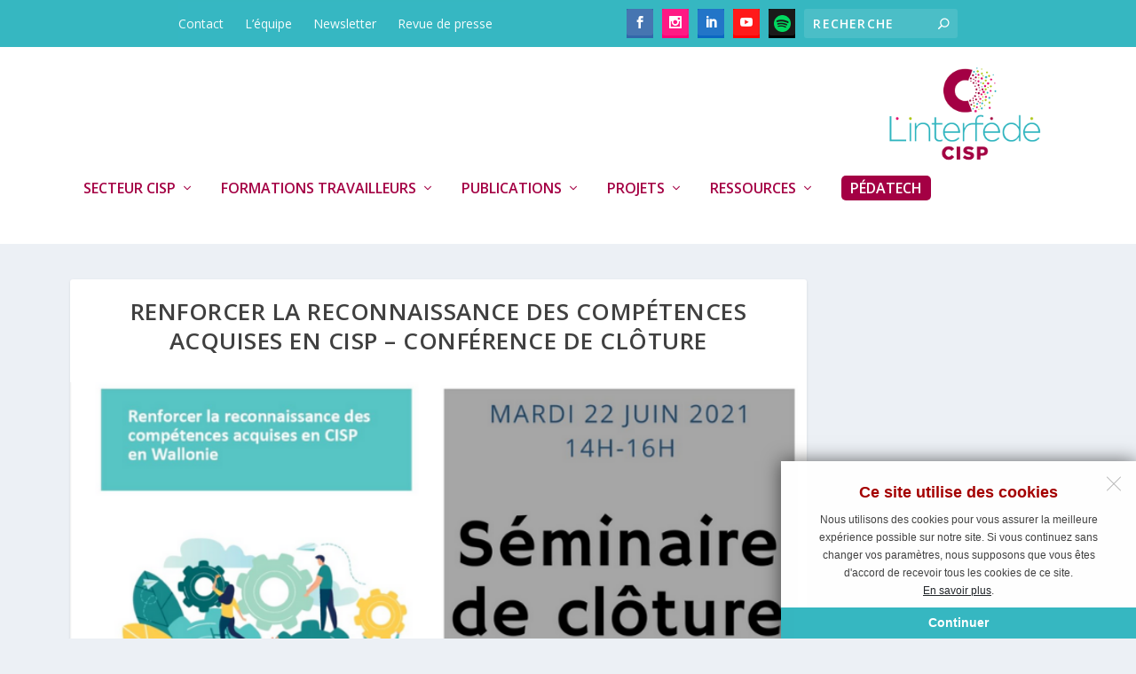

--- FILE ---
content_type: text/css
request_url: https://www.interfede.be/wp-content/themes/Interfede/css/slickmodal.css
body_size: 3038
content:
/* ---------------------------------------------------------

- document:  Slick Modals - HTML5 and CSS3 powered modal popups
- author:    Capelle @ Codecanyon
- profile:   http://codecanyon.net/user/Capelle
- version:   4.4

---------------------------------------------------------- */

/*
   Reset and basics
   ------------------------------ */

/* Reset */
.slickModal * {
    margin: 0;
    padding: 0;
    border: 0;
    outline: 0;
    font-weight: normal;
    font-style: normal;
    font-size: 100%;
    vertical-align: baseline;
    line-height: normal;
    -webkit-box-sizing: border-box;
    -moz-box-sizing: border-box;
    box-sizing: border-box;
}

/* Basics */
.slickModal,
.slickOverlay,
.slickWindow {
    position: fixed;
}

.slickModal {
    display: none;
    z-index: -1;
}

.slickModal.isActive {
    display: block;
    z-index: 999999;
}

.slickOverlay {
    top: 0;
    left: 0;
    width: 100%;
    height: 100%;
    content: "";
    z-index: 1;
}

.slickWindow {
    z-index: 2;
}

.slickContent {
    position: relative;
}

/*
   Modal window positions
   ------------------------------ */

.slickWindow.sm-center {
    top: 0;
    right: 0;
    bottom: 0;
    left: 0;
}

.slickWindow.sm-topLeft {
    top: 0;
    left: 0;
}

.slickWindow.sm-topCenter {
    top: 0;
    left: 0;
    right: 0;
}

.slickWindow.sm-topRight {
    top: 0;
    right: 0;
}

.slickWindow.sm-bottomLeft {
    bottom: 0;
    left: 0;
}

.slickWindow.sm-bottomCenter {
    bottom: 0;
    left: 0;
    right: 0;
}

.slickWindow.sm-bottomRight {
    bottom: 0;
    right: 0;
}

.slickWindow.sm-right {
    top: 0;
    right: 0;
    bottom: 0;
}

.slickWindow.sm-left {
    top: 0;
    left: 0;
    bottom: 0;
}

/*
   Modal window transitions
   ------------------------------ */

.slickModal .sm-animated {
    -webkit-animation-iteration-count: 1;
    -webkit-animation-timing-function: ease;
    -webkit-animation-fill-mode: both;
    -webkit-backface-visibility: hidden;
    -webkit-transform-style: preserve-3d;
    animation-iteration-count: 1;
    animation-timing-function: ease;
    animation-fill-mode: both;
    backface-visibility: hidden;
    transform-style: preserve-3d;
}

.slickModal .sm-animated.sm-fadeOut {
    -webkit-animation-delay: 0s !important;
    animation-delay: 0s !important;
    pointer-events: none;
}

/* fadeIn */
.slickModal .sm-fadeIn {
    -webkit-animation-name: sm-fadeIn;
    animation-name: sm-fadeIn;
}

@-webkit-keyframes sm-fadeIn {
    0% {
        opacity: 0;
    }

    100% {
        opacity: 1;
    }
}

@keyframes sm-fadeIn {
    0% {
        opacity: 0;
    }

    100% {
        opacity: 1;
    }
}

/* fadeOut */
.slickModal .sm-fadeOut {
    -webkit-animation-name: sm-fadeOut;
    animation-name: sm-fadeOut;
}

@-webkit-keyframes sm-fadeOut {
    0% {
        opacity: 1;
    }

    100% {
        opacity: 0;
    }
}

@keyframes sm-fadeOut {
    0% {
        opacity: 1;
    }

    100% {
        opacity: 0;
    }
}

/* ZoomIn */
.slickModal .sm-zoomIn {
    -webkit-animation-name: sm-zoomIn;
    animation-name: sm-zoomIn;
}

@-webkit-keyframes sm-zoomIn {
    0% {
        opacity: 0;
        -webkit-transform: scale(0.7);
    }

    100% {
        opacity: 1;
        -webkit-transform: none;
    }
}

@keyframes sm-zoomIn {
    0% {
        opacity: 0;
        transform: scale(0.7);
    }

    100% {
        opacity: 1;
        transform: none;
    }
}

/* zoomOut */
.slickModal .sm-zoomOut {
    -webkit-animation-name: sm-zoomOut;
    animation-name: sm-zoomOut;
}

@-webkit-keyframes sm-zoomOut {
    0% {
        opacity: 0;
        -webkit-transform: scale(1.3);
    }

    100% {
        opacity: 1;
        -webkit-transform: none;
    }
}

@keyframes sm-zoomOut {
    0% {
        opacity: 0;
        transform: scale(1.3);
    }

    100% {
        opacity: 1;
        transform: none;
    }
}

/* slideTop */
.slickModal .sm-slideTop {
    -webkit-animation-name: sm-slideTop;
    animation-name: sm-slideTop;
}

@-webkit-keyframes sm-slideTop {
    0% {
        opacity: 0;
        -webkit-transform: translateY(-25%);
    }

    100% {
        opacity: 1;
        -webkit-transform: none;
    }
}

@keyframes sm-slideTop {
    0% {
        opacity: 0;
        transform: translateY(-25%);
    }

    100% {
        opacity: 1;
        transform: none;
    }
}

/* slideBottom */
.slickModal .sm-slideBottom {
    -webkit-animation-name: sm-slideBottom;
    animation-name: sm-slideBottom;
}

@-webkit-keyframes sm-slideBottom {
    0% {
        opacity: 0;
        -webkit-transform: translateY(25%);
    }

    100% {
        opacity: 1;
        -webkit-transform: none;
    }
}

@keyframes sm-slideBottom {
    0% {
        opacity: 0;
        transform: translateY(25%);
    }

    100% {
        opacity: 1;
        transform: none;
    }
}

/* slideRight */
.slickModal .sm-slideRight {
    -webkit-animation-name: sm-slideRight;
    animation-name: sm-slideRight;
}

@-webkit-keyframes sm-slideRight {
    0% {
        opacity: 0;
        -webkit-transform: translateX(25%);
    }

    100% {
        opacity: 1;
        -webkit-transform: none;
    }
}

@keyframes sm-slideRight {
    0% {
        opacity: 0;
        transform: translateX(25%);
    }

    100% {
        opacity: 1;
        transform: none;
    }
}

/* slideLeft */
.slickModal .sm-slideLeft {
    -webkit-animation-name: sm-slideLeft;
    animation-name: sm-slideLeft;
}

@-webkit-keyframes sm-slideLeft {
    0% {
        opacity: 0;
        -webkit-transform: translateX(-25%);
    }

    100% {
        opacity: 1;
        -webkit-transform: none;
    }
}

@keyframes sm-slideLeft {
    0% {
        opacity: 0;
        transform: translateX(-25%);
    }

    100% {
        opacity: 1;
        transform: none;
    }
}

/* rotateIn */
.slickModal .sm-rotateIn {
    -webkit-animation-name: sm-rotateIn;
    animation-name: sm-rotateIn;
}

@-webkit-keyframes sm-rotateIn {
    0% {
        opacity: 0;
        -webkit-transform: rotate(720deg) scale(0.5);
    }

    100% {
        opacity: 1;
        -webkit-transform: none;
    }
}

@keyframes sm-rotateIn {
    0% {
        opacity: 0;
        transform: rotate(720deg) scale(0.5);
    }

    100% {
        opacity: 1;
        transform: none;
    }
}

/* rotateOut */
.slickModal .sm-rotateOut {
    -webkit-animation-name: sm-rotateOut;
    animation-name: sm-rotateOut;
}

@-webkit-keyframes sm-rotateOut {
    0% {
        opacity: 0;
        -webkit-transform: rotate(720deg) scale(1.4);
    }

    100% {
        opacity: 1;
        -webkit-transform: none;
    }
}

@keyframes sm-rotateOut {
    0% {
        opacity: 0;
        transform: rotate(720deg) scale(1.4);
    }

    100% {
        opacity: 1;
        transform: none;
    }
}

/* flipInX */
.slickModal .sm-flipInX {
    -webkit-animation-name: sm-flipInX;
    animation-name: sm-flipInX;
}

@-webkit-keyframes sm-flipInX {
    0% {
        opacity: 0;
        -webkit-transform: perspective(400px) rotate3d(1, 0, 0, 90deg);
        -webkit-transition-timing-function: ease-in;
    }

    40% {
        -webkit-transform: perspective(400px) rotate3d(1, 0, 0, -20deg);
        -webkit-transition-timing-function: ease-in;
    }

    60% {
        opacity: 1;
        -webkit-transform: perspective(400px) rotate3d(1, 0, 0, 10deg);
    }

    80% {
        -webkit-transform: perspective(400px) rotate3d(1, 0, 0, -5deg);
    }

    100% {
        -webkit-transform: perspective(400px);
    }
}

@keyframes sm-flipInX {
    0% {
        opacity: 0;
        transform: perspective(400px) rotate3d(1, 0, 0, 90deg);
        transition-timing-function: ease-in;
    }

    40% {
        transform: perspective(400px) rotate3d(1, 0, 0, -20deg);
        transition-timing-function: ease-in;
    }

    60% {
        opacity: 1;
        transform: perspective(400px) rotate3d(1, 0, 0, 10deg);
    }

    80% {
        transform: perspective(400px) rotate3d(1, 0, 0, -5deg);
    }

    100% {
        transform: perspective(400px);
    }
}

/* flipInY */
.slickModal .sm-flipInY {
    -webkit-animation-name: sm-flipInY;
    animation-name: sm-flipInY;
}

@-webkit-keyframes sm-flipInY {
    0% {
        opacity: 0;
        -webkit-transform: perspective(400px) rotate3d(0, 1, 0, 90deg);
        -webkit-transition-timing-function: ease-in;
    }

    40% {
        -webkit-transform: perspective(400px) rotate3d(0, 1, 0, -20deg);
        -webkit-transition-timing-function: ease-in;
    }

    60% {
        opacity: 1;
        -webkit-transform: perspective(400px) rotate3d(0, 1, 0, 10deg);
    }

    80% {
        -webkit-transform: perspective(400px) rotate3d(0, 1, 0, -5deg);
    }

    100% {
        -webkit-transform: perspective(400px);
    }
}

@keyframes sm-flipInY {
    0% {
        opacity: 0;
        transform: perspective(400px) rotate3d(0, 1, 0, 90deg);
        transition-timing-function: ease-in;
    }

    40% {
        transform: perspective(400px) rotate3d(0, 1, 0, -20deg);
        transition-timing-function: ease-in;
    }

    60% {
        opacity: 1;
        transform: perspective(400px) rotate3d(0, 1, 0, 10deg);
    }

    80% {
        transform: perspective(400px) rotate3d(0, 1, 0, -5deg);
    }

    100% {
        transform: perspective(400px);
    }
}

/* swingTop */
.slickModal .sm-swingTop {
    -webkit-animation-name: sm-swingTop;
    animation-name: sm-swingTop;
    -webkit-transform-origin: top center;
    transform-origin: top center;
}

@-webkit-keyframes sm-swingTop {
    0% {
        opacity: 0;
        -webkit-transform: perspective(300px) rotateX(-90deg);
    }

    100% {
        opacity: 1;
        -webkit-transform: none;
    }
}

@keyframes sm-swingTop {
    0% {
        opacity: 0;
        transform: perspective(300px) rotateX(-90deg);
    }

    100% {
        opacity: 1;
        transform: none;
    }
}

/* swingBottom */
.slickModal .sm-swingBottom {
    -webkit-animation-name: sm-swingBottom;
    animation-name: sm-swingBottom;
    -webkit-transform-origin: bottom center;
    transform-origin: bottom center;
}

@-webkit-keyframes sm-swingBottom {
    0% {
        opacity: 0;
        -webkit-transform: perspective(300px) rotateX(90deg);
    }

    100% {
        opacity: 1;
        -webkit-transform: none;
    }
}

@keyframes sm-swingBottom {
    0% {
        opacity: 0;
        transform: perspective(300px) rotateX(90deg);
    }

    100% {
        opacity: 1;
        transform: none;
    }
}

/* swingRight */
.slickModal .sm-swingRight {
    -webkit-animation-name: sm-swingRight;
    animation-name: sm-swingRight;
    -webkit-transform-origin: center right;
    transform-origin: center right;
}

@-webkit-keyframes sm-swingRight {
    0% {
        opacity: 0;
        -webkit-transform: perspective(200px) rotateY(-90deg);
    }

    100% {
        opacity: 1;
        -webkit-transform: none;
    }
}

@keyframes sm-swingRight {
    0% {
        opacity: 0;
        transform: perspective(200px) rotateY(-90deg);
    }

    100% {
        opacity: 1;
        transform: none;
    }
}

/* swingLeft */
.slickModal .sm-swingLeft {
    -webkit-animation-name: sm-swingLeft;
    animation-name: sm-swingLeft;
    -webkit-transform-origin: center left;
    transform-origin: center left;
}

@-webkit-keyframes sm-swingLeft {
    0% {
        opacity: 0;
        -webkit-transform: perspective(200px) rotateY(90deg);
    }

    100% {
        opacity: 1;
        -webkit-transform: none;
    }
}

@keyframes sm-swingLeft {
    0% {
        opacity: 0;
        transform: perspective(200px) rotateY(90deg);
    }

    100% {
        opacity: 1;
        transform: none;
    }
}

/* Flash */
.slickModal .sm-flash {
    -webkit-animation-name: sm-flash;
    animation-name: sm-flash;
}

@-webkit-keyframes sm-flash {

    0%,
    40%,
    80% {
        opacity: 0;
    }

    20%,
    60%,
    100% {
        opacity: 1;
    }
}

@keyframes sm-flash {

    0%,
    40%,
    80% {
        opacity: 0;
    }

    20%,
    60%,
    100% {
        opacity: 1;
    }
}

/* Pulse */
.slickModal .sm-pulse {
    -webkit-animation-name: sm-pulse;
    animation-name: sm-pulse;
}

@-webkit-keyframes sm-pulse {
    0% {
        opacity: 0;
    }

    25% {
        opacity: 1;
    }

    25%,
    75% {
        -webkit-transform: scale(1.05);
    }

    0%,
    50%,
    100% {
        -webkit-transform: none;
    }
}

@keyframes sm-pulse {
    0% {
        opacity: 0;
    }

    25% {
        opacity: 1;
    }

    25%,
    75% {
        transform: scale(1.05);
    }

    0%,
    50%,
    100% {
        transform: none;
    }
}

/* RubberBand */
.slickModal .sm-rubberBand {
    -webkit-animation-name: sm-rubberBand;
    animation-name: sm-rubberBand;
}

@-webkit-keyframes sm-rubberBand {
    0% {
        opacity: 0;
        -webkit-transform: scale3d(1, 1, 1);
    }

    30% {
        opacity: 1;
        -webkit-transform: scale3d(1.25, 0.75, 1);
    }

    40% {
        -webkit-transform: scale3d(0.75, 1.25, 1);
    }

    50% {
        -webkit-transform: scale3d(1.15, 0.85, 1);
    }

    65% {
        -webkit-transform: scale3d(.95, 1.05, 1);
    }

    75% {
        -webkit-transform: scale3d(1.05, .95, 1);
    }

    100% {
        -webkit-transform: scale3d(1, 1, 1);
    }
}

@keyframes sm-rubberBand {
    0% {
        opacity: 0;
        transform: scale3d(1, 1, 1);
    }

    30% {
        opacity: 1;
        transform: scale3d(1.25, 0.75, 1);
    }

    40% {
        transform: scale3d(0.75, 1.25, 1);
    }

    50% {
        transform: scale3d(1.15, 0.85, 1);
    }

    65% {
        transform: scale3d(.95, 1.05, 1);
    }

    75% {
        transform: scale3d(1.05, .95, 1);
    }

    100% {
        transform: scale3d(1, 1, 1);
    }
}

/* Shake */
.slickModal .sm-shake {
    -webkit-animation-name: sm-shake;
    animation-name: sm-shake;
}

@-webkit-keyframes sm-shake {
    0% {
        opacity: 0;
    }

    10% {
        opacity: 1;
    }

    0%,
    100% {
        -webkit-transform: translate3d(0, 0, 0);
    }

    10%,
    30%,
    50%,
    70%,
    90% {
        -webkit-transform: translate3d(-10px, 0, 0);
    }

    20%,
    40%,
    60%,
    80% {
        -webkit-transform: translate3d(10px, 0, 0);
    }
}

@keyframes sm-shake {
    0% {
        opacity: 0;
    }

    10% {
        opacity: 1;
    }

    0%,
    100% {
        transform: translate3d(0, 0, 0);
    }

    10%,
    30%,
    50%,
    70%,
    90% {
        transform: translate3d(-10px, 0, 0);
    }

    20%,
    40%,
    60%,
    80% {
        transform: translate3d(10px, 0, 0);
    }
}

/* Swing */
.slickModal .sm-swing {
    -webkit-animation-name: sm-swing;
    animation-name: sm-swing;
    -webkit-transform-origin: top center;
    transform-origin: top center;
}

@-webkit-keyframes sm-swing {
    0% {
        opacity: 0;
    }

    20% {
        opacity: 1;
        -webkit-transform: rotate3d(0, 0, 1, 15deg);
    }

    40% {
        -webkit-transform: rotate3d(0, 0, 1, -10deg);
    }

    60% {
        -webkit-transform: rotate3d(0, 0, 1, 5deg);
    }

    80% {
        -webkit-transform: rotate3d(0, 0, 1, -5deg);
    }

    100% {
        -webkit-transform: rotate3d(0, 0, 1, 0deg);
    }
}

@keyframes sm-swing {
    0% {
        opacity: 0;
    }

    20% {
        opacity: 1;
        transform: rotate3d(0, 0, 1, 15deg);
    }

    40% {
        transform: rotate3d(0, 0, 1, -10deg);
    }

    60% {
        transform: rotate3d(0, 0, 1, 5deg);
    }

    80% {
        transform: rotate3d(0, 0, 1, -5deg);
    }

    100% {
        transform: rotate3d(0, 0, 1, 0deg);
    }
}

/* Tada */
.slickModal .sm-tada {
    -webkit-animation-name: sm-tada;
    animation-name: sm-tada;
}

@-webkit-keyframes sm-tada {
    0% {
        opacity: 0;
        -webkit-transform: scale3d(1, 1, 1);
    }

    10% {
        opacity: 1;
    }

    10%,
    20% {
        -webkit-transform: scale3d(.9, .9, .9) rotate3d(0, 0, 1, -3deg);
    }

    30%,
    50%,
    70%,
    90% {
        -webkit-transform: scale3d(1.1, 1.1, 1.1) rotate3d(0, 0, 1, 3deg);
    }

    40%,
    60%,
    80% {
        -webkit-transform: scale3d(1.1, 1.1, 1.1) rotate3d(0, 0, 1, -3deg);
    }

    100% {
        -webkit-transform: scale3d(1, 1, 1);
    }
}

@keyframes sm-tada {
    0% {
        opacity: 0;
        transform: scale3d(1, 1, 1);
    }

    10% {
        opacity: 1;
    }

    10%,
    20% {
        transform: scale3d(.9, .9, .9) rotate3d(0, 0, 1, -3deg);
    }

    30%,
    50%,
    70%,
    90% {
        transform: scale3d(1.1, 1.1, 1.1) rotate3d(0, 0, 1, 3deg);
    }

    40%,
    60%,
    80% {
        transform: scale3d(1.1, 1.1, 1.1) rotate3d(0, 0, 1, -3deg);
    }

    100% {
        transform: scale3d(1, 1, 1);
    }
}

/* Wooble */
.slickModal .sm-wobble {
    -webkit-animation-name: sm-wobble;
    animation-name: sm-wobble;
}

@-webkit-keyframes sm-wobble {
    0% {
        opacity: 0;
        -webkit-transform: none;
    }

    15% {
        opacity: 1;
        -webkit-transform: translate3d(-25%, 0, 0) rotate3d(0, 0, 1, -5deg);
    }

    30% {
        -webkit-transform: translate3d(20%, 0, 0) rotate3d(0, 0, 1, 3deg);
    }

    45% {
        -webkit-transform: translate3d(-15%, 0, 0) rotate3d(0, 0, 1, -3deg);
    }

    60% {
        -webkit-transform: translate3d(10%, 0, 0) rotate3d(0, 0, 1, 2deg);
    }

    75% {
        -webkit-transform: translate3d(-5%, 0, 0) rotate3d(0, 0, 1, -1deg);
    }

    100% {
        -webkit-transform: none;
    }
}

@keyframes sm-wobble {
    0% {
        opacity: 0;
        transform: none;
    }

    15% {
        opacity: 1;
        transform: translate3d(-25%, 0, 0) rotate3d(0, 0, 1, -5deg);
    }

    30% {
        transform: translate3d(20%, 0, 0) rotate3d(0, 0, 1, 3deg);
    }

    45% {
        transform: translate3d(-15%, 0, 0) rotate3d(0, 0, 1, -3deg);
    }

    60% {
        transform: translate3d(10%, 0, 0) rotate3d(0, 0, 1, 2deg);
    }

    75% {
        transform: translate3d(-5%, 0, 0) rotate3d(0, 0, 1, -1deg);
    }

    100% {
        transform: none;
    }
}

/* Bounce */
.slickModal .sm-bounce {
    -webkit-animation-name: sm-bounce;
    animation-name: sm-bounce;
    -webkit-transform-origin: center bottom;
    transform-origin: center bottom;
}

@-webkit-keyframes sm-bounce {
    0% {
        opacity: 0;
    }

    20% {
        opacity: 1;
    }

    0%,
    20%,
    53%,
    80%,
    100% {
        -webkit-transition-timing-function: cubic-bezier(0.215, 0.610, 0.355, 1.000);
        -webkit-transform: translate3d(0, 0, 0);
    }

    40%,
    43% {
        -webkit-transition-timing-function: cubic-bezier(0.755, 0.050, 0.855, 0.060);
        -webkit-transform: translate3d(0, -30px, 0);
    }

    70% {
        -webkit-transition-timing-function: cubic-bezier(0.755, 0.050, 0.855, 0.060);
        -webkit-transform: translate3d(0, -15px, 0);
    }

    90% {
        -webkit-transform: translate3d(0, -4px, 0);
    }
}

@keyframes sm-bounce {
    0% {
        opacity: 0;
    }

    20% {
        opacity: 1;
    }

    0%,
    20%,
    53%,
    80%,
    100% {
        transition-timing-function: cubic-bezier(0.215, 0.610, 0.355, 1.000);
        transform: translate3d(0, 0, 0);
    }

    40%,
    43% {
        transition-timing-function: cubic-bezier(0.755, 0.050, 0.855, 0.060);
        transform: translate3d(0, -30px, 0);
    }

    70% {
        transition-timing-function: cubic-bezier(0.755, 0.050, 0.855, 0.060);
        transform: translate3d(0, -15px, 0);
    }

    90% {
        transform: translate3d(0, -4px, 0);
    }
}

/* BounceIn */
.slickModal .sm-bounceIn {
    -webkit-animation-name: sm-bounceIn;
    animation-name: sm-bounceIn;
}

@-webkit-keyframes sm-bounceIn {

    0%,
    20%,
    40%,
    60%,
    80%,
    100% {
        -webkit-transition-timing-function: cubic-bezier(0.215, 0.610, 0.355, 1.000);
    }

    0% {
        opacity: 0;
        -webkit-transform: scale3d(.3, .3, .3);
    }

    20% {
        -webkit-transform: scale3d(1.1, 1.1, 1.1);
    }

    40% {
        -webkit-transform: scale3d(.9, .9, .9);
    }

    60% {
        opacity: 1;
        -webkit-transform: scale3d(1.03, 1.03, 1.03);
    }

    80% {
        -webkit-transform: scale3d(.97, .97, .97);
    }

    100% {
        opacity: 1;
        -webkit-transform: scale3d(1, 1, 1);
    }
}

@keyframes sm-bounceIn {

    0%,
    20%,
    40%,
    60%,
    80%,
    100% {
        transition-timing-function: cubic-bezier(0.215, 0.610, 0.355, 1.000);
    }

    0% {
        opacity: 0;
        transform: scale3d(.3, .3, .3);
    }

    20% {
        transform: scale3d(1.1, 1.1, 1.1);
    }

    40% {
        transform: scale3d(.9, .9, .9);
    }

    60% {
        opacity: 1;
        transform: scale3d(1.03, 1.03, 1.03);
    }

    80% {
        transform: scale3d(.97, .97, .97);
    }

    100% {
        opacity: 1;
        transform: scale3d(1, 1, 1);
    }
}

/* BounceInUp */
.slickModal .sm-bounceInUp {
    -webkit-animation-name: sm-bounceInUp;
    animation-name: sm-bounceInUp;
}

@-webkit-keyframes sm-bounceInUp {

    0%,
    60%,
    75%,
    90%,
    100% {
        -webkit-transition-timing-function: cubic-bezier(0.215, 0.610, 0.355, 1.000);
    }

    0% {
        opacity: 0;
        -webkit-transform: translate3d(0, 3000px, 0);
    }

    60% {
        opacity: 1;
        -webkit-transform: translate3d(0, -20px, 0);
    }

    75% {
        -webkit-transform: translate3d(0, 10px, 0);
    }

    90% {
        -webkit-transform: translate3d(0, -5px, 0);
    }

    100% {
        -webkit-transform: translate3d(0, 0, 0);
    }
}

@keyframes sm-bounceInUp {

    0%,
    60%,
    75%,
    90%,
    100% {
        transition-timing-function: cubic-bezier(0.215, 0.610, 0.355, 1.000);
    }

    0% {
        opacity: 0;
        transform: translate3d(0, 3000px, 0);
    }

    60% {
        opacity: 1;
        transform: translate3d(0, -20px, 0);
    }

    75% {
        transform: translate3d(0, 10px, 0);
    }

    90% {
        transform: translate3d(0, -5px, 0);
    }

    100% {
        transform: translate3d(0, 0, 0);
    }
}

/* BounceInDown */
.slickModal .sm-bounceInDown {
    -webkit-animation-name: sm-bounceInDown;
    animation-name: sm-bounceInDown;
}

@-webkit-keyframes sm-bounceInDown {

    0%,
    60%,
    75%,
    90%,
    100% {
        -webkit-transition-timing-function: cubic-bezier(0.215, 0.610, 0.355, 1.000);
    }

    0% {
        opacity: 0;
        -webkit-transform: translate3d(0, -3000px, 0);
    }

    60% {
        opacity: 1;
        -webkit-transform: translate3d(0, 25px, 0);
    }

    75% {
        -webkit-transform: translate3d(0, -10px, 0);
    }

    90% {
        -webkit-transform: translate3d(0, 5px, 0);
    }

    100% {
        -webkit-transform: none;
    }
}

@keyframes sm-bounceInDown {

    0%,
    60%,
    75%,
    90%,
    100% {
        transition-timing-function: cubic-bezier(0.215, 0.610, 0.355, 1.000);
    }

    0% {
        opacity: 0;
        transform: translate3d(0, -3000px, 0);
    }

    60% {
        opacity: 1;
        transform: translate3d(0, 25px, 0);
    }

    75% {
        transform: translate3d(0, -10px, 0);
    }

    90% {
        transform: translate3d(0, 5px, 0);
    }

    100% {
        transform: none;
    }
}

/* BounceInRight */
.slickModal .sm-bounceInRight {
    -webkit-animation-name: sm-bounceInRight;
    animation-name: sm-bounceInRight;
}

@-webkit-keyframes sm-bounceInRight {

    0%,
    60%,
    75%,
    90%,
    100% {
        -webkit-transition-timing-function: cubic-bezier(0.215, 0.610, 0.355, 1.000);
    }

    0% {
        opacity: 0;
        -webkit-transform: translate3d(3000px, 0, 0);
    }

    60% {
        opacity: 1;
        -webkit-transform: translate3d(-25px, 0, 0);
    }

    75% {
        -webkit-transform: translate3d(10px, 0, 0);
    }

    90% {
        -webkit-transform: translate3d(-5px, 0, 0);
    }

    100% {
        -webkit-transform: none;
    }
}

@keyframes sm-bounceInRight {

    0%,
    60%,
    75%,
    90%,
    100% {
        transition-timing-function: cubic-bezier(0.215, 0.610, 0.355, 1.000);
    }

    0% {
        opacity: 0;
        transform: translate3d(3000px, 0, 0);
    }

    60% {
        opacity: 1;
        transform: translate3d(-25px, 0, 0);
    }

    75% {
        transform: translate3d(10px, 0, 0);
    }

    90% {
        transform: translate3d(-5px, 0, 0);
    }

    100% {
        transform: none;
    }
}

/* BounceInLeft */
.slickModal .sm-bounceInLeft {
    -webkit-animation-name: sm-bounceInLeft;
    animation-name: sm-bounceInLeft;
}

@-webkit-keyframes sm-bounceInLeft {

    0%,
    60%,
    75%,
    90%,
    100% {
        -webkit-transition-timing-function: cubic-bezier(0.215, 0.610, 0.355, 1.000);
    }

    0% {
        opacity: 0;
        -webkit-transform: translate3d(-3000px, 0, 0);
    }

    60% {
        opacity: 1;
        -webkit-transform: translate3d(25px, 0, 0);
    }

    75% {
        -webkit-transform: translate3d(-10px, 0, 0);
    }

    90% {
        -webkit-transform: translate3d(5px, 0, 0);
    }

    100% {
        -webkit-transform: none;
    }
}

@keyframes sm-bounceInLeft {

    0%,
    60%,
    75%,
    90%,
    100% {
        transition-timing-function: cubic-bezier(0.215, 0.610, 0.355, 1.000);
    }

    0% {
        opacity: 0;
        transform: translate3d(-3000px, 0, 0);
    }

    60% {
        opacity: 1;
        transform: translate3d(25px, 0, 0);
    }

    75% {
        transform: translate3d(-10px, 0, 0);
    }

    90% {
        transform: translate3d(5px, 0, 0);
    }

    100% {
        transform: none;
    }
}

/* unFold */
.slickModal .sm-unFold {
    -webkit-animation-name: sm-unFold;
    animation-name: sm-unFold;
}

@-webkit-keyframes sm-unFold {
    0% {
        -webkit-transform: scaleY(.01) scaleX(0);
    }

    50% {
        -webkit-transform: scaleY(.01) scaleX(1);
    }

    100% {
        -webkit-transform: scaleY(1) scaleX(1);
    }
}

@keyframes sm-unFold {
    0% {
        transform: scaleY(.01) scaleX(0);
    }

    50% {
        transform: scaleY(.01) scaleX(1);
    }

    100% {
        transform: scaleY(1) scaleX(1);
    }
}

/* flowIn */
.slickModal .sm-flowIn {
    -webkit-animation-name: sm-flowIn;
    animation-name: sm-flowIn;
}

@-webkit-keyframes sm-flowIn {
    0% {
        opacity: 0;
        border-radius: 200px;
        -webkit-transform: scale(0.6);
    }

    50% {
        opacity: 1;
    }

    100% {
        -webkit-transform: scale(1);
    }
}

@keyframes sm-flowIn {
    0% {
        opacity: 0;
        border-radius: 200px;
        transform: scale(0.6);
    }

    50% {
        opacity: 1;
    }

    100% {
        transform: scale(1);
    }
}

/*
   Close buttons
   ------------------------------ */

.slickModal .closeModal {
    cursor: pointer;
}

.slickModal .close {
    position: absolute;
    right: 0;
    z-index: 10;
    font-family: Verdana, Arial, Helvetica, sans-serif;
    font-weight: 700;
    text-align: right;
    background-color: transparent;
}

.slickModal .close,
.slickModal .close:before {
    transition: all 0.1s ease;
}

.slickModal .close:before {
    white-space: nowrap;
    display: block;
    position: relative;
    transition: all 0.1s ease;
}

/* Labeled button */
.slickModal .close.labeled {
    top: -30px;
}

.slickModal .close.labeled:before {
    color: #fff;
    content: "X";
    font-size: 15px;
    text-transform: uppercase;
    /*
	background: linear-gradient(to right, #fff 50%, #000 50%);
	background-size: 201% 100%;
	background-position: right bottom;
	padding: 6px 12px;
	*/
}

.slickModal .close.labeled:hover:before {
    /*background-position: left bottom;*/
    color: #000;
}

/* Text button */
.slickModal .close.text {
    top: -20px;
}

.slickModal .close.text:before {
    color: #fff;
    content: "X";
    font-size: 15px;
    text-transform: uppercase;
}

/* Tag button */
.slickModal .close.tag {
    top: 0;
}

.slickModal .close.tag:before {
    color: #fff;
    content: "\00d7";
    background: transparent;
    text-align: center;
    font-size: 15px;
    width: 24px;
    height: 24px;
    line-height: 24px;
    opacity: 0.2;
}

.slickModal .close.tag:hover:before {
    opacity: 1;
}

/* Icon and circle button */
.slickModal .close.icon {
    top: 14px;
    right: 14px;
    display: block;
    width: 22px;
    height: 22px;
    overflow: hidden;
    opacity: 0.3;
}

.slickModal .close.icon:hover:before {
    color: #000;
}

.slickModal .close.icon:before,
.slickModal .close.icon:after,
.slickModal .close.circle:before,
.slickModal .close.circle:after {
    content: "";
    position: absolute;
    height: 1px;
    top: 50%;
    left: 0;
    right: 0;
    margin: auto;
    background: #000;
}

.slickModal .close.icon:before,
.slickModal .close.icon:after {
    width: 100%;
}

.slickModal .close.circle:before,
.slickModal .close.circle:after {
    width: 60%;
}

.slickModal .close.icon:before,
.slickModal .close.circle:before {
    -webkit-transform: rotate(45deg);
    -moz-transform: rotate(45deg);
    -ms-transform: rotate(45deg);
    transform: rotate(45deg);
}

.slickModal .close.icon:after,
.slickModal .close.circle:after {
    -webkit-transform: rotate(-45deg);
    -moz-transform: rotate(-45deg);
    -ms-transform: rotate(-45deg);
    transform: rotate(-45deg);
}

.slickModal .close.icon:hover {
    opacity: 1;
}

.slickModal .close.circle {
    top: -12px;
    right: -12px;
    display: block;
    width: 24px;
    height: 24px;
    overflow: hidden;
    background: #4b9c47;
    border-radius: 50%;
}

.slickModal .close.circle:hover {
    transform: scale(1.1);
}

--- FILE ---
content_type: text/css
request_url: https://www.interfede.be/wp-content/themes/Interfede/style.css?ver=4.24.0
body_size: 3872
content:
@charset "UTF-8";
/*
 Theme Name:     Interfede
 Description:    Interfede - Extra child theme
 Template:       Extra
 Version:        1.0.0
*/
/* =Theme customization starts here
------------------------------------------------------- */
.post-content p a:hover {
  color: #36B7C1;
}

#et-navigation li li {
  padding: 0 15px;
}

#et-navigation li a {
  padding: 15px 0;
  line-height: 18px;
}

#et-secondary-menu li.current-menu-item > a {
  color: #fff !important;
}

.container .logo {
  margin: 0;
  padding: 0;
  height: 150px;
}

.single.single-centre article, article.event, .single-publication article {
  border-top: solid 6px #36B7C1;
}

.single.single-centre .post-wrap, article.event .post-wrap, .single-publication .post-wrap {
  padding: 40px 60px;
}

.single-centre h1, article.event h1, .single-publication h1 {
  padding: 0 0 40px;
  line-height: 1;
  font-size: 26px;
  font-weight: 600;
}

.page .post-wrap h1 {
  padding-bottom: 20px !important;
}

.single-centre .et_pb_extra_column_main {
  width: 100%;
  max-width: 100%;
  min-width: 100%;
}

.single-centre article .et_pb_section {
  padding-top: 0;
}

.single-centre article .post-wrap .post-content {
  margin-top: 0;
}

.single-centre article ul li {
  font-size: 1rem;
}

.single-centre article li span {
  color: #36B7C1;
  font-size: 1.1rem;
}

.single-centre article li span.icon_puzzle_alt, .single-centre article li span.icon_tag, .single-centre article li span.rose {
  color: #E41270;
}

.single-centre .centre p {
  margin-left: 26px;
}

.single-centre .et_pb_extra_column_main ul li {
  list-style-type: none;
}

.post-header {
  padding: 20px 60px;
}

.category .et_pb_extra_column_main,
.archive .et_pb_extra_column_main {
  border-top-width: 6px;
  border-top-style: solid;
  border-color: #00A8FF;
  margin: 0 0 24px;
  padding: 0;
  background: #FFF;
  border-radius: 3px;
  box-shadow: 0 1px 3px rgba(0, 0, 0, 0.1);
  max-width: 100%;
  border-color: #A40044;
}

.category .et_pb_extra_column_main .et_pb_extra_module:last-child,
.archive .et_pb_extra_column_main .et_pb_extra_module:last-child {
  border: none;
  box-shadow: none;
}

.category .et_pb_extra_column_main h1.entry-title, .category .et_pb_extra_column_main h1,
.archive .et_pb_extra_column_main h1.entry-title,
.archive .et_pb_extra_column_main h1 {
  padding: 40px 40px 20px 40px;
  font-weight: 400;
  font-family: 'Open Sans';
  letter-spacing: .5px;
  line-height: 1.3em;
  text-transform: uppercase;
  text-align: center;
}

/* PAGE AGENDA - LISTE ÉVÉNEMENTS */
.css-events-list.interfede-list .mounth-title h3 {
  color: #36B7C1;
  border-bottom: 1px solid rgba(0, 0, 0, 0.1);
  margin: 0 0 1rem 0;
}

.css-events-list.interfede-list h4.event-title a {
  font-size: 1rem;
}

.css-events-list.interfede-list h4.event-title a:hover {
  color: #36B7C1;
}

.css-events-list.interfede-list .event-row {
  padding: 0 0 1rem 0;
  margin: 0 0 1rem 0;
  border-bottom: 1px solid rgba(0, 0, 0, 0.1);
}

.css-events-list.interfede-list .event-row .label {
  font-weight: bold;
  font-size: 100%;
  color: rgba(0, 0, 0, 0.5);
  padding: 0;
  display: inline;
}

.css-events-list.interfede-list .event-row .event-statut .label {
  color:#a40044;
}

.single-event .et_pb_widget .widgettitle {
  background-color: #36B7C1;
}

.single-event .et_pb_widget a, .single-event .et_pb_widget li, .single-event .et_pb_widget p {
  color: #222;
  font-weight: normal;
  font-size: .95rem;
}

.single-event li form input {
  font-size: .7rem;
}

#menu-menu-interfede li {
  border: none;
}

#nav_menu-5.et_pb_widget {
  box-shadow: none;
  margin-bottom: 0;
}

.se-former .boutons-droite {
  padding: 0.5rem;
}

.se-former .boutons-droite .bouton {
  margin: 1rem 0;
}

.se-former .boutons-droite .bouton:nth-of-type(3) {
  font-size: .8rem;
}

.se-former .newsletter-explication {
/*   font-style: italic; */
  font-size: .8rem;
  font-weight: bold;
}

.epingle-pour-vous {
  border-top-color: #E41270 !important;
}

.actualites {
  border-top-color: #A40044 !important;
}

.formulaire-centres-homepage {
  margin-top: 1rem;
}

#nav_menu-6, .sidebar-menu, #nav_menu-7, #nonevent_widget-2, .et_pb_extra_column_sidebar .widget_nav_menu {
  border-top: solid 6px #A40044;
  border-radius: 3px;
}

#nav_menu-6 .widgettitle, .sidebar-menu .widgettitle, #nav_menu-7 .widgettitle, #nonevent_widget-2 .widgettitle, .et_pb_extra_column_sidebar .widget_nav_menu .widgettitle{
  background-color: #fff;
  color: #A40044;
  border-bottom: 1px solid rgba(0, 0, 0, 0.1);
}

#nav_menu-6 a, .sidebar-menu a, #nav_menu-7 a, #nonevent_widget-2 a, .et_pb_extra_column_sidebar .widget_nav_menu a{
  color: rgba(0, 0, 0, 0.5) !important;
}

#nav_menu-6 a:hover, .sidebar-menu a:hover, #nav_menu-7 a:hover, #nonevent_widget-2 a:hover, .et_pb_extra_column_sidebar .widget_nav_menu a:hover{
  color: #A40044 !important;
}

#nav_menu-6 .current-menu-item a, .sidebar-menu .current-menu-item a, #nav_menu-7 .current-menu-item a, #nonevent_widget-2 .current-menu-item a, .et_pb_extra_column_sidebar .widget_nav_menu .current-menu-item a{
  color: #A40044 !important;
}

#nonevent_widget-2 h5{
	padding-left: 20px;
	padding-right: 20px;
	margin-top: 15px;
}

#nonevent_widget-2 .event-excerpt, #sugg_widget-2 .event-excerpt{
	padding-left: 20px;
	padding-right: 20px;
	padding-bottom: 15px;
	border-bottom: 1px solid rgba(0, 0, 0, 0.1);
}

.publications-liste > .row {
  border-bottom: 1px solid rgba(0, 0, 0, 0.1);
  padding: 0 0 1rem 0;
  margin: 0 0 1rem 0;
}

.publications-liste > .row:last-of-type {
  border: none;
}

.publications-liste > .row h2.h3 a {
  font-size: 1rem;
}

.publications-liste > .row h2.h3 a:hover {
  color: #36B7C1;
}

.publications-liste > .row .dates {
  font-style: italic;
  font-weight: bold;
}

.publications-liste > .row .upload {
  margin-top: 1rem;
}

.btn {
  display: inline-block;
  color: #fff;
  font-weight: 400;
  text-align: center;
  white-space: nowrap;
  vertical-align: middle;
  -webkit-user-select: none;
  -moz-user-select: none;
  -ms-user-select: none;
  user-select: none;
  border: 1px solid transparent;
  padding: .375rem .75rem;
  font-size: 1rem;
  line-height: 1.5;
  border-radius: .25rem;
  transition: color .15s ease-in-out,background-color .15s ease-in-out,border-color .15s ease-in-out,box-shadow .15s ease-in-out;
}

.btn.color1 {
  background-color: #E41270;
}

.btn.color1:hover {
  background-color: #b50e59;
}

.btn.color2 {
  background-color: #A40044;
}

.btn.color2:hover {
  background-color: #71002f;
}

.btn.color3 {
  background-color: #36B7C1;
  color: #fff;
}

.btn.color3:hover {
  background-color: #2b9199;
}

.btn.color4 {
  background-color: #B1C91F;
}

.btn.color4:hover {
  background-color: #8a9d18;
}

.btn.btn-sm {
  padding: .25rem .5rem;
  font-size: .875rem;
  line-height: 1.5;
  border-radius: .2rem;
}

#footer {
  background-color: #fff;
}

#footer .et_pb_widget a {
  color: rgba(0, 0, 0, 0.5);
}

#footer .copy {
  text-align: right;
}

#footer .widget_nav_menu ul li {
  padding: 1px;
  margin: 0px 0 0 0;
}

#footer .widget_nav_menu ul li .sub-menu {
  margin: 0;
  padding: 0;
}

#footer .widget_nav_menu ul li a {
  color: rgba(0, 0, 0, 0.5);
  font-family: "Open Sans";
  font-style: normal;
  font-weight: 400;
}

#footer .et_pb_widget.widget_text .textwidget {
  padding: 0;
}

#footer-info {
  display: none;
}

#form-formation input[type='text'], #form-formation input[type='email'], #form-formation select, #form-formation input[type='submit'] {
  width: 100%;
  margin: .3rem 0;
}

.response .success {
  font-size: .8rem;
  font-weight: bold;
  color: #629b29;
}

select.form-control {
  height: auto;
}

#em_calendar-6 {
  width: 100%;
  margin-top: 1rem;
}

#em_calendar-6 h4 {
  background-color: #36B7C1;
}

#et-info .et-top-search .et-search-field {
  width: auto;
}

.js .posts-blog-feed-module.masonry .column .hentry {
  width: 100%;
}

.bouton {
  display: block;
  background: #36b7c1;
  padding: 10px 2px;
  border: 0;
  border-style: solid;
  border-radius: 3px;
  color: #fff !important;
  font-weight: 600;
  text-align: center;
  text-transform: uppercase;
  cursor: pointer;
  transition: .3s ease;
  border-color: #FFF;
}

.bouton:hover {
  background-color: #237a80;
}

.bouton a {
  color: #fff;
}

#mj-w-overlay {
  z-index: 1000 !important;
}

.wpv-loop {
  border: none;
  margin-top: 20px;
}

.interfede-map {
  display: none;
}

@media (min-width: 576px) {
  .liste-centres .row {
    max-width: 500px;
  }
}

@media (min-width: 768px) {
  .liste-centres .row {
    max-width: 700px;
  }
  .interfede-map {
    display: none;
  }
}

@media (min-width: 1200px) {
  .liste-centres .row {
    max-width: 1020px;
  }
  .interfede-map {
    display: block;
  }
}

.wpv-loop td {
  width: 33%;
  border: none;
}

.centre-box {
  border-top: 6px solid #B1C91F;
  border-radius: 3px;
  box-shadow: 0 1px 3px rgba(0, 0, 0, 0.1);
  max-width: 350px;
  margin-bottom: 1rem;
}

.centre-box h3 {
  text-align: center;
}

.centre-box table td {
  border: none;
  width: 100%;
}

.centre-box table td.logo-centre {
  padding: 0;
}

.centre-box table td.logo-centre a {
  display: block;
  text-align: center;
  padding: 1rem 0;
}

.centre-box table td.post-meta {
  border-top: 1px solid rgba(0, 0, 0, 0.1);
}

.et_overlay:before, .et_pb_bg_layout_light .et_pb_more_button, .et_pb_bg_layout_light .et_pb_newsletter_button, .et_pb_bg_layout_light .et_pb_promo_button, .et_pb_bg_layout_light.et_pb_module.et_pb_button, .et_pb_contact_submit, .et_pb_filterable_portfolio .et_pb_portfolio_filters li a.active, .et_pb_filterable_portfolio .et_pb_portofolio_pagination ul li a.active, .et_pb_gallery .et_pb_gallery_pagination ul li a.active, .et_pb_member_social_links a:hover, .et_pb_pricing li a, .et_pb_pricing_table_button, .et_pb_sum {
  color: #A40044;
}

.pagination-wrap {
  text-align: center;
  width: 100%;
  height: 30px;
}

.wpv-pagination-nav-links-container.pagination > li > a, .wpv-pagination-nav-links-container.pagination > li > span {
  color: #36B7C1 !important;
  border-color: rgba(0, 0, 0, 0.1);
}

.wpv-pagination-nav-links-container.pagination > .active > span {
  background-color: #36B7C1 !important;
  color: #fff !important;
}

.page-id-208 table.wpv-loop td {
  max-width: 350px;
}

/*# sourceMappingURL=style.css.map */



/*Partie formations si question ecarlier@pragmacom.eu merci*/


.form_bl{display: block;}
#menu-menu-interfede li {font-size:14px;font-weight:500;}
#menu-menu-interfede li.activ {color: #FFFFFF;background-color: #36b7c1;padding-top: 8px;padding-right: 3px;padding-bottom: 8px;padding-left: 20px;}
#menu-menu-interfede li.fut {color: #36b7c1;}
#menu-menu-interfede li.old {color: #dddddd;}
#menu-menu-interfede li.deconnect a {border: 1px solid #a40044;color: #a40044;padding: 2px;}
#menu-menu-interfede li.deconnect a:hover {border: 1px solid #dddddd;color: #7f7f7f;padding: 2px;}
#form-formation input[type='text'], #form-formation input[type='email'], #form-formation input[type='number'], #form-formation input[type='password'], #form-formation select, #form-formation textarea, #form-formation input[type='submit'] {width: 100%;margin: .3rem 0;background-color: #eff4d2;}
#form-formation textarea{width: 100% !important;background-color: #eff4d2 !important;}
#form-formation .btn.btn-primary{background: #B1C91F;color:#FFF}
#form-formation .btn.btn-primary:hover{background-color: #8a9d18;color:#FFF}
#form-formation ::-webkit-input-placeholder{color:#FFF;background-color: #d4d8ba;}
#form-formation ::-moz-placeholder{color:#FFF;background-color: #d4d8ba;}
#form-formation :-ms-input-placeholder{color:#FFF;background-color: #d4d8ba;}
#form-formation h6{color: #36b7c1;}
.item_title{border: 1px solid #30b5bf;margin: 0px;padding: 10px;color: #30b5bf;font-weight: 400;}
.container .logo {text-align: left;}
.spacer{width: 190px;}
p.choice{display: none;}
.interfede_form_link{text-align: center;padding: 10px;}
.interfede_form_link a{color: #a40044;}
.bouton_formation {text-align: center;}
.module-head a{/* border: 1px solid #a40044; */color: #a40044;padding: 2px;}
.module-head a:hover{/* border: 1px solid #dddddd; */color: #7f7f7f;padding: 2px;}
a.formations_link{color: #a40044;border-bottom-width: 1px;border-bottom-style: solid;border-bottom-color: #a40044;}
a:hover.formations_link{color: #7f7f7f;border-bottom-width: 1px;border-bottom-style: solid;border-bottom-color: #dddddd;}
.modal-window {position: fixed;background-color: rgba(200, 200, 200, 0.75);top: 0;right: 0;bottom: 0;left: 0;z-index: 999;opacity: 0;pointer-events: none; -webkit-transition: all 0.3s; -moz-transition: all 0.3s; transition: all 0.3s;}
.modal-window:target {opacity: 1;pointer-events: auto;}
.modal-window>div {
  width: 600px;
  position: relative;
  margin: 10% auto;
  padding: 2rem;
  background: #fff;
  color: #444;
}
.modal-window header {font-weight: bold;}
.modal-close {
  color: #aaa;
  line-height: 50px;
  font-size: 80%;
  position: absolute;
  right: 0;
  text-align: center;
  top: 0;
  width: 70px;
  text-decoration: none;
}
.modal-close:hover {
  color: #000;
}
.modal-window h1 {
  font-size: 150%;
  margin: 0 0 15px;
}

label.disabled_label{
color: #CCC;
}
.text_lit{color: #36b7c1;font-size: 0.8rem;padding-left: 10px;line-height: 0.8rem;}
.text_lit_grey{font-size: 0.8rem;padding-left: 0px;line-height: 0.8rem;}
 /* The alert message box */
.alert {
	padding: 20px;
	background-color: #e6f6f7;
	color: #36b7c1;
	margin-bottom: 15px;
	border-bottom-width: 1px;
	border-bottom-style: solid;
	border-bottom-color: #36b7c1;
	opacity: 1;
  transition: opacity 0.6s; /* 600ms to fade out */
}

/* The close button */
.closebtn {
  margin-left: 15px;
  color: #B1C91F;
  font-weight: bold;
  float: right;
  font-size: 28px;
  line-height: 22px;
  cursor: pointer;
  transition: 0.3s;
}

/* When moving the mouse over the close button */
.closebtn:hover {
  color: #8a9d18;
}



.btn.btn-accordeon{
	background: #FFFFFF;
	color: #B1C91F;
	margin: 0px;
	padding: 0px;
	display: inline
}
.btn.btn-accordeon:hover{background-color: #FFFFFF;color:#8a9d18}


/*-- Cookie Modal --*/
.slickOverlay {
  display: none;
}

.slickModal.cookieNotice1 p {
  text-align: left;
  font-family: "Montserrat", sans-serif;
  font-size: 18px;
  margin: 0;
}

.slickModal.cookieNotice1 .title {
  font-weight: 700;
  padding-bottom: 10px;
  font-size: 18px;
  text-align: center;
  font-family: "Montserrat", sans-serif;
  font-size: 18px;
  margin: 0;
  color: #a40000;
}

.slickModal.cookieNotice1 label {
  position: absolute;
  bottom: 0;
  left: 0;
  width: 100%;
  height: 35px;
  font-family: "Montserrat", sans-serif;
  line-height: 35px;
  font-size: 14px;
  font-weight: 700;
  color: #fff;
  background-color: #36b7c1;
  text-align: center;
  -webkit-transition: all .2s ease-in;
  transition: all .2s ease-in;
}

.slickModal.cookieNotice1 label {
  opacity: 1;
}

.slickModal.cookieNotice1 label:hover {
  opacity: 0.3;
}

.slickModal.cookieNotice1 a {
  color: #212529;
  text-decoration: underline;
}

.slickModal.cookieNotice1 p {
  font-size: 12px;
  text-align: center;
  line-height: 20px;
}

/*--- Modif event ---*/

h2.statut{
	margin-top: 35px;
	margin-bottom: 15px;
}

.statutForm input{
	border: solid 1px rgb(229 229 229);
}

#em-wrapper{
	padding: 40px 5%;
}

#sugg_widget-2 form{
	margin:20px;
}

#sugg_widget-2 input, #sugg_widget-2 textarea{
	border: solid 1px rgb(229 229 229);
	width:95%;
}


#homeTrouverUnCisp .module{
	height: 456px;
}

.actualites > .module-head > h1{
	color: #36b7c1!important;
}

.actualites .post-thumbnail, .actualites .post-thumbnail img{
	background-color: #36b7c1!important;
}
.container-qr{
  display: grid;
  grid-template-columns: repeat(4,1fr);
  padding-top: 50px;
  padding-bottom:50px;
  grid-gap:25px;
}
.container-qr:before{
  content:none !important;
}
.container-qr .item{
  display: flex;
  flex-direction: column;
}
.container-qr .item img{
  width: 150px;
  margin-bottom: 15px;
}
@media only screen and (max-width: 971px){
  .container-qr{
    grid-gap:10px;
  }
}
@media only screen and (max-width: 771px){
  .container-qr{
    grid-gap:10px;
    grid-template-columns: repeat(2,1fr);

  }
}
@media only screen and (max-width: 600px){
  .container-qr{
    grid-gap:10px;
    grid-template-columns: repeat(1,1fr);

  }
  .container-qr .item{
    align-items: center;
  }
}


/*--- Modif Evaluations Novembre 2021 ---*/

.gform_wrapper.gravity-theme .gf_progressbar_percentage.percentbar_blue {
    background-color: #36b7c1!important;
}

/*--- Modif Images Equipe Aout 2022 ---*/

.page-id-72 .et_pb_team_member_image img{
  height: 160px;
  object-fit: cover;
}

/*--- Modifs Novembre 2024 ---*/

#homeTrouverUnCisp .et_pb_extra_module{
  border-top-color: #a40044!important;
}

#menu-item-13437 > a{
  padding: 5px 10px!important;
  margin-top: -5px!important;
  background-color: #a40044!important;
  color: white!important;
  border-radius: 5px!important;
}

--- FILE ---
content_type: text/javascript
request_url: https://www.interfede.be/wp-content/themes/Interfede/js/form-formation.js?ver=1.0
body_size: -64
content:
var $=jQuery.noConflict();

$(function(){
  $('#form-formation').submit(function(e){
    var data = {
      nom : $('input[name=nom]').val(),
      email : $('input[name=email]').val(),
      centre : $('select[name=mon-centre]').val(),
      post_type : $('input[name=post_type]').val(),
      id_post : $('input[name=p]').val()
    }
    $.post(
        ajaxurl,
        {
            'action': 'action_form_formation',
            'data': data
        },
        function(response){
                console.log(response);
                $("#form-formation").hide();
                $(".response").html(response);
            }
    ).fail(function() {
    console.log( "error" );
  });
    e.preventDefault();
  })
});


--- FILE ---
content_type: text/javascript
request_url: https://www.interfede.be/wp-content/themes/Interfede/js/slickmodal.js
body_size: 2766
content:
/* ---------------------------------------------------------

- document:  Slick Modals - HTML5 and CSS3 powered modal popups
- author:    Capelle @ Codecanyon
- profile:   http://codecanyon.net/user/Capelle
- version:   4.4

---------------------------------------------------------- */

! function (o) {
    o.fn.slickModals = function (e) {
        var a = o.extend({
            hideOnPages: [],
            openViaHash: !1,
            urlHash: "#loremIpsum",
            popupType: "none",
            delayTime: 5e3,
            scrollTopDistance: 500,
            autoClose: !1,
            autoCloseDelay: 5e3,
            enableStats: !1,
            fileLocation: "slickStats/collect.php",
            modalName: "Modal 1",
            modalSummary: "Modal 1 summary",
            callToAction: "cta",
            setCookie: !1,
            cookieDays: 30,
            cookieTriggerClass: "setCookie-1",
            cookieName: "slickModal-1",
            cookieScope: "domain",
            overlayVisible: !0,
            overlayClosesModal: !0,
            overlayColor: "rgba(0,0,0,0.85)",
            overlayAnimationDuration: "0.4",
            overlayAnimationEffect: "fadeIn",
            pageAnimationDuration: "0.4",
            pageAnimationEffect: "none",
            pageBlurRadius: "1px",
            pageScaleValue: "0.9",
            pageMoveDistance: "30%",
            popupWidth: "480px",
            popupHeight: "360px",
            popupLocation: "center",
            popupAnimationDuration: "0.4",
            popupAnimationEffect: "fadeIn",
            popupBoxShadow: "none",
            popupBackground: "#fff",
            popupRadius: "0",
            popupMargin: "auto",
            popupPadding: "20px",
            showOnMobile: !0,
            responsive: !0,
            mobileBreakPoint: "480px",
            mobileLocation: "center",
            mobileWidth: "100%",
            mobileHeight: "360px",
            mobileRadius: "0",
            mobileMargin: "0",
            mobilePadding: "20px",
            contentAnimation: !1,
            contentAnimationEffect: "zoomIn",
            contentAnimationDuration: "0.4",
            contentAnimationDelay: "0.4",
            videoSupport: !1,
            videoAutoPlay: !1,
            videoStopOnClose: !1,
            addCloseButton: !0,
            buttonStyle: "icon",
            enableESC: !0,
            reopenClass: "openSlickModal-1"
        }, e);
        return this.each(function () {
            var e, i, n = this,
                t = document.cookie.indexOf(a.cookieName) >= 0,
                s = window.location.pathname,
                l = -1 === o.inArray(s, a.hideOnPages),
                c = o(n).find('iframe[src*="youtube.com"]'),
                r = c.attr("src"),
                d = o("body > *").not(".slickModal, script, style"),
                p = "sm-",
                u = o(n).find(".slickWindow");

            function m(o) {
                "center" === o ? u.css({
                    margin: "auto"
                }) : "bottomCenter" === o || "topCenter" === o ? u.css({
                    "margin-left": "auto",
                    "margin-right": "auto"
                }) : "right" !== o && "left" !== o || u.css({
                    "margin-top": "auto",
                    "margin-bottom": "auto"
                })
            }
            var f = 0;
            switch (a.overlayVisible) {
                case !0:
                    f = parseFloat(a.overlayAnimationDuration);
                    break;
                case !1:
                    f = 0
            }
            var g, k = void 0 !== a.urlHash && "" !== a.urlHash;

            function v() {
                if (!t) {
                    var e = window.location.hash;
                    if (e === a.urlHash && a.openViaHash && k) b(e);
                    else if ("delayed" === a.popupType) setTimeout(S, a.delayTime);
                    else if ("exit" === a.popupType) {
                        var i = !1;
                        o(document).on("mouseleave", function (o) {
                            o.clientY < 0 && !i && (i = !0, S())
                        })
                    } else if ("scrolled" === a.popupType) {
                        var n = !1;
                        o(document).scroll(function () {
                            o(this).scrollTop() > a.scrollTopDistance && !n && (n = !0, S())
                        })
                    }
                }
            }

            function b(o) {
                a.openViaHash && k && "" !== o && (o === a.urlHash ? S() : D())
            }

            function h() {
                switch (days = a.cookieDays, CookieDate = new Date, CookieDate.setTime(CookieDate.getTime() + 24 * days * 60 * 60 * 1e3), a.cookieScope) {
                    case "domain":
                        scopeSetting = "/";
                        break;
                    case "page":
                        scopeSetting = window.location.href
                }
                days > 0 ? document.cookie = a.cookieName + "=true; path=" + scopeSetting + "; expires=" + CookieDate.toGMTString() : 0 === days && (document.cookie = a.cookieName + "=true; path=" + scopeSetting + ";")
            }
            o(window).on("hashchange", function () {
                b(window.location.hash)
            });
            var C = 0,
                y = 0,
                w = {
                    interval: null,
                    Start: function () {
                        this.interval = setInterval(function () {
                            C += 1
                        }, 1e3)
                    },
                    Stop: function () {
                        window.clearTimeout(this.interval)
                    }
                };

            function A(e, i, t) {
                var s = {
                    id: o(n).attr("id"),
                    name: a.modalName,
                    summary: a.modalSummary,
                    click: i,
                    impression: e,
                    time: t,
                    isAjax: 1,
                    origin: window.location.origin || window.location.protocol + "//" + window.location.hostname + (window.location.port ? ":" + window.location.port : "")
                };
                o.ajax({
                    url: a.fileLocation,
                    type: "POST",
                    data: JSON.stringify(s),
                    dataType: "text",
                    contentType: "application/json; charset=utf-8",
                    error: function () {
                        console.log("Data was not saved.")
                    }
                })
            }

            function S() {
                o(n).addClass("isActive"),
                    function () {
                        if ("blur" === a.pageAnimationEffect || "scale" === a.pageAnimationEffect || a.pageAnimationEffect.indexOf("move") > -1)
                            if (d.css({
                                    "-webkit-transition-duration": a.pageAnimationDuration + "s",
                                    "transition-duration": a.pageAnimationDuration + "s"
                                }), "blur" === a.pageAnimationEffect) d.addClass("blurred").css({
                                "-webkit-filter": "blur(" + a.pageBlurRadius + ")",
                                filter: "blur(" + a.pageBlurRadius + ")"
                            });
                            else if ("scale" === a.pageAnimationEffect) d.addClass("scaled").css({
                            "-webkit-transform": "scale(" + a.pageScaleValue + ")",
                            transform: "scale(" + a.pageScaleValue + ")"
                        });
                        else if (a.pageAnimationEffect.indexOf("move") > -1) {
                            var o = a.pageAnimationEffect;
                            switch (!0) {
                                case "moveUp" === o:
                                    axis = "Y", sign = "-";
                                    break;
                                case "moveDown" === o:
                                    axis = "Y", sign = "";
                                    break;
                                case "moveLeft" === o:
                                    axis = "X", sign = "-";
                                    break;
                                case "moveRight" === o:
                                    axis = "X", sign = ""
                            }
                            d.addClass("moved").css({
                                "-webkit-transform": "translate" + axis + "(" + sign + parseFloat(a.pageMoveDistance) + "%)",
                                transform: "translate" + axis + "(" + sign + parseFloat(a.pageMoveDistance) + "%)"
                            })
                        }
                    }(), a.overlayVisible && e.removeClass(p + "fadeOut").addClass(p + a.overlayAnimationEffect), u.removeClass(p + "fadeOut").addClass(p + a.popupAnimationEffect), void 0 !== a.onSlickLoad && a.onSlickLoad(), a.videoSupport && a.videoAutoPlay && c.length > 0 && c.attr("src", r + "?autoplay=1"), a.autoClose && (g = setTimeout(D, 1e3 * f + a.autoCloseDelay), a.setCookie && h()), a.enableStats && (w.Start(), A(1, y, C))
            }

            function D() {
                (d.hasClass("blurred") || d.hasClass("scaled") || d.hasClass("moved")) && d.removeClass("blurred scaled moved").css({
                    "-webkit-transform": "",
                    transform: "",
                    "-webkit-filter": "",
                    filter: ""
                }), u.removeClass(p + a.popupAnimationEffect).addClass(p + "fadeOut"), a.overlayVisible && setTimeout(function () {
                    e.removeClass(p + a.overlayAnimationEffect).addClass(p + "fadeOut")
                }, 1e3 * parseFloat(a.popupAnimationDuration) / 2), a.contentAnimation && i.removeClass(p + a.contentAnimationEffect), void 0 !== a.onSlickClose && a.onSlickClose(), a.videoSupport && a.videoStopOnClose && c.length > 0 && c.attr("src", r + "?autoplay=0"), a.enableStats && (w.Stop(), A(0, y, C), y = 0, C = 0), setTimeout(function () {
                    o(n).removeClass("isActive")
                }, 1e3 * (f + parseFloat(a.popupAnimationDuration))), void 0 !== g && clearTimeout(g)
            }
            l && (a.mobileBreakPoint = parseInt(a.mobileBreakPoint), a.overlayVisible && (o(n).prepend('<div class="slickOverlay ' + p + 'animated"></div>'), e = o(n).find(".slickOverlay"), a.overlayClosesModal && e.addClass("closeModal"), e.css({
                background: a.overlayColor,
                "-webkit-animation-duration": f + "s",
                "animation-duration": f + "s"
            }), a.setCookie && e.addClass(a.cookieTriggerClass)), a.addCloseButton && (u.prepend('<div class="slickCloseBtn close closeModal ' + a.buttonStyle + '"></div>'), a.setCookie && u.children(".closeModal").addClass(a.cookieTriggerClass)), a.enableESC && o(window).bind("keydown", function (o) {
                27 === o.keyCode && (D(), a.setCookie && h())
            }), a.showOnMobile ? v() : o(window).width() > a.mobileBreakPoint && v(), u.addClass(p + "animated").css({
                "box-shadow": a.popupBoxShadow,
                background: a.popupBackground,
                "-webkit-animation-duration": a.popupAnimationDuration + "s",
                "animation-duration": a.popupAnimationDuration + "s",
                "-webkit-animation-delay": f / 2 + "s",
                "animation-delay": f / 2 + "s"
            }), a.responsive && o(window).width() <= a.mobileBreakPoint ? (u.addClass(p + a.mobileLocation).css({
                "border-radius": a.mobileRadius,
                width: a.mobileWidth,
                height: a.mobileHeight,
                margin: a.mobileMargin,
                padding: a.mobilePadding
            }), m(a.mobileLocation)) : (u.addClass(p + a.popupLocation).css({
                "border-radius": a.popupRadius,
                width: a.popupWidth,
                height: a.popupHeight,
                margin: a.popupMargin,
                padding: a.popupPadding
            }), m(a.popupLocation)), a.setCookie && o("." + a.cookieTriggerClass).on("click", function () {
                h()
            }), a.contentAnimation && (u.children().not(".slickCloseBtn").wrapAll('<div class="slickContent"></div>'), (i = u.find(".slickContent")).addClass(p + a.contentAnimationEffect + " " + p + "animated").css({
                "-webkit-animation-duration": a.contentAnimationDuration + "s",
                "animation-duration": a.contentAnimationDuration + "s",
                "-webkit-animation-delay": a.contentAnimationDelay + "s",
                "animation-delay": a.contentAnimationDelay + "s"
            })), a.enableStats && u.find("." + a.callToAction).each(function () {
                o(this).on("click", function () {
                    y = 1, 0
                })
            }), o(n).find(".closeModal").on("click", function () {
                D()
            }), o("." + a.reopenClass).on("click", function () {
                S()
            }))
        })
    }
}(jQuery);